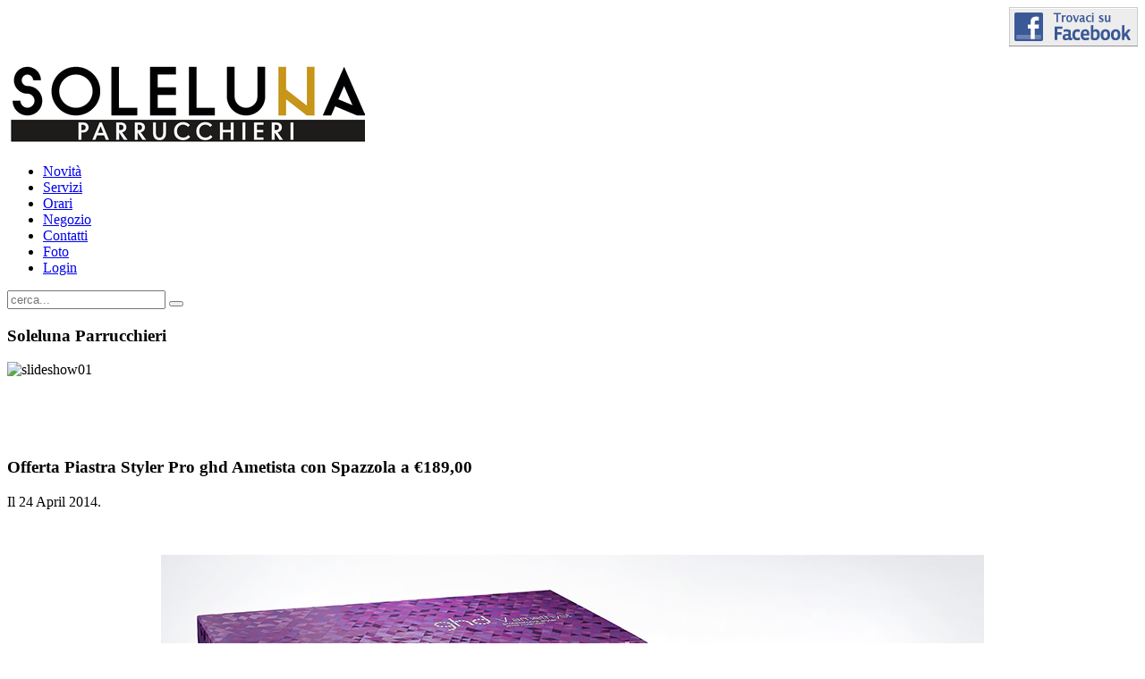

--- FILE ---
content_type: text/html; charset=utf-8
request_url: https://acconciaturesoleluna.com/index.php/8-offerta-piastra-ghd
body_size: 4275
content:
<!DOCTYPE HTML>
<html lang="it-it" dir="ltr">

<head>
<meta charset="utf-8" />
<meta http-equiv="X-UA-Compatible" content="IE=edge,chrome=1">
<meta name="viewport" content="width=device-width, initial-scale=1">
<base href="https://acconciaturesoleluna.com/index.php/8-offerta-piastra-ghd" />
	<meta name="keywords" content="soleluna, acconciature, parrucchiera, parrucchiere, parrucchieri, cervia milano marittima, savio, ravenna, capello, capelli, taglio, shampoo, balsamo, piega, meches, contropermanente, hair extension, hairextension, hairdreams, colore, tammy taylor, ricostruzione joico, extension ciglia, kemon, trucco, trucchi, kenwell, abbronzatura spray, dha, corpora, trucco spose, sharpél, olaplex, davines, hairdreams, brazilian cacau, bleach no bleach, sfumature colore" />
	<meta name="rights" content="Paola Laghi" />
	<meta name="author" content="Paola" />
	<meta name="description" content="Soleluna Acconciature Cervia Milano Marittima" />
	<meta name="generator" content="Joomla! - Open Source Content Management" />
	<title>Soleluna Acconciature - Offerta Piastra Styler Pro ghd Ametista con Spazzola a €189,00</title>
	<link href="https://acconciaturesoleluna.com/index.php/component/search/?Itemid=435&amp;catid=8&amp;id=8&amp;format=opensearch" rel="search" title="Vai Soleluna Acconciature" type="application/opensearchdescription+xml" />
	<link href="/templates/carve/favicon.ico" rel="shortcut icon" type="image/vnd.microsoft.icon" />
	<link href="/plugins/system/jce/css/content.css?06d75cf33ae0e2622a6551bee7287c93" rel="stylesheet" type="text/css" />
	<link href="/modules/mod_wide_slide/assets/css/style.css" rel="stylesheet" type="text/css" />
	<link href="https://netdna.bootstrapcdn.com/font-awesome/4.0.3/css/font-awesome.css" rel="stylesheet" type="text/css" />
	<style type="text/css">
.mod_fuofb {text-align: right;}#fwslider88 .title { color: #FFFFFF; }#fwslider88 .description { color: #FFCC33; }#fwslider88 .readmore { color: #919191; }#fwslider88 .slide_content_wrap { margin: 7% auto 5% auto; }
	</style>
	<script src="/cache/template/gzip.php?jquery.min-0c2e55f8.js" type="text/javascript"></script>
	<script src="/cache/template/gzip.php?jquery-noconflict-29c20684.js" type="text/javascript"></script>
	<script src="/cache/template/gzip.php?jquery-migrate.min-89ca9eb8.js" type="text/javascript"></script>
	<script src="/modules/mod_wide_slide/assets/js/jquery.min.js" type="text/javascript"></script>
	<script src="/modules/mod_wide_slide/assets/js/jquery.easing.js" type="text/javascript"></script>
	<script src="/modules/mod_wide_slide/assets/js/imagesloaded.js" type="text/javascript"></script>
	<script src="/modules/mod_wide_slide/assets/js/fws2.js" type="text/javascript"></script>
	<script async src="https://www.googletagmanager.com/gtag/js?id=UA-183824128-1"></script>
	<script>
	  window.dataLayer = window.dataLayer || [];
	  function gtag(){dataLayer.push(arguments);}
	  gtag('js', new Date());
	  gtag('config', 'UA-183824128-1');
	</script>

<link rel="apple-touch-icon-precomposed" href="/templates/carve/apple_touch_icon.png" />
<link rel="stylesheet" href="/cache/template/gzip.php?template-2b3b0eef.css" />
<script src="/cache/template/gzip.php?template-65287aac.js"></script>
</head>

<body id="page" class="page  isblog " data-config='{"twitter":1,"plusone":1,"facebook":1}'>
	
	<div id="page-bg">
		<div>

						<div id="absolute">
				
<div class="mod_fuofb">
<a href="http://facebook.com/soleluna.acconciature" target="_blank"><img src="https://acconciaturesoleluna.com/media/mod_fuofb/images/it/find-us-on-facebook-2.png" alt="Facebook Image" title="Pagina Facebook" width="144" height="44" /></a></div>			</div>
						
			<div class="wrapper grid-block">

				<header id="header" class="grid-block">
				
								
				<div id="inner-header">
 						
			<div id="headerbar" class="clearfix">
								
				<a id="logo" href="https://acconciaturesoleluna.com">
<p><img src="/images/banners/soleluna2.png" alt="" /></p></a>
								
													
										
										<div id="nagmenu" class="default">
										
					<nav id="menu"><ul class="menu menu-dropdown">
<li class="level1 item435 active current"><a href="/index.php" class="level1 active current"><span>Novità</span></a></li><li class="level1 item470"><a href="/index.php/servizi" class="level1"><span>Servizi</span></a></li><li class="level1 item471"><a href="/index.php/orari" class="level1"><span>Orari</span></a></li><li class="level1 item472"><a href="/index.php/negozio" class="level1"><span>Negozio</span></a></li><li class="level1 item475"><a href="/index.php/contatti" class="level1"><span>Contatti</span></a></li><li class="level1 item474"><a href="/index.php/foto" class="level1"><span>Foto</span></a></li><li class="level1 item473"><a href="/index.php/login" class="level1"><span>Login</span></a></li></ul>
</nav>
					
										</div>
										
									
									<div id="search">
<form id="searchbox-63" class="searchbox" action="/index.php" method="post" role="search">
	<input type="text" value="" name="searchword" placeholder="cerca..." />
	<button type="reset" value="Reset"></button>
	<input type="hidden" name="task"   value="search" />
	<input type="hidden" name="option" value="com_search" />
	<input type="hidden" name="Itemid" value="435" />	
</form>

<script src="/templates/carve/warp/js/search.js"></script>
<script>
jQuery(function($) {
	$('#searchbox-63 input[name=searchword]').search({'url': '/index.php/component/search/?tmpl=raw&amp;type=json&amp;ordering=&amp;searchphrase=all', 'param': 'searchword', 'msgResultsHeader': 'Risultati della ricerca', 'msgMoreResults': 'Altri risultati', 'msgNoResults': 'Nessun risultato trovato'}).placeholder();
});
</script></div>
									
				
			
			

									
				</div>
				
				
				</header>

</div>



								 <div id="top_shadow"></div>
				<section id="slideshow" class="grid-block outer"><div class="module   deepest">

		<h3 class="module-title">Soleluna Parrucchieri</h3>	<div id="fwslider88" class="fws2" style="max-width:100%; margin:auto;">
	<div class="slider_container">
				<div class="slide"> 
			<!-- Slide image -->
						<img src="/cache/mod_wide_slide/8f8cd7e1d88f87f9d7a551025f49295c.jpeg" alt="slideshow01">
			<!-- /Slide image -->
					
			<!-- Texts container -->
			<div class="slide_content">
				<div class="slide_content_wrap">
											
						
				</div>
			</div>
			<!-- /Texts container -->
		</div>
			</div>
		<div style="display:none"><div class="timers"></div></div>
		
	<div style="display:none" >
	<div class="slidePrev"><i class="fa fa-chevron-left"></i></div>
	<div class="slideNext"><i class="fa fa-chevron-right"></i></div>
	
	</div>
	
	<div style="display:none" >
	<div class="bullets"></div>
	</div>
	
	
</div> 
<script type="text/javascript">
// <![CDATA[
	var droploading = 1;
	
	jQuery(window).load(function(){
		if (droploading == 1) {
			new fws2().init({
				duration: "1000", /* Fade Speed (miliseconds) */
				pause:    "6000",  /* Autoslide pause between slides (miliseconds)*/
				unique: "fwslider88",
				arrows: "1",
				droploading: "1",
				bullets    : "1"      /* Show navigation Bullets, 0 - OFF, 1 - ON */
			});
		}
	});			
	
	jQuery(document).ready(function(){
		if (droploading == 0) {
			new fws2().init({
				duration: "1000", /* Fade Speed (miliseconds) */
				pause:    "6000",  /* Autoslide pause between slides (miliseconds)*/
				unique: "fwslider88",
				arrows: "1",
				droploading: "0",
				bullets    : "1"      /* Show navigation Bullets, 0 - OFF, 1 - ON */
			});
		}
	});	
 // ]]>       
</script>
		
</div></section>	
				<div id="bottom_shadow"></div>
								


<div class="wrapper grid-block">

				<div id="block-main" class="grid-block">
				
								

										
										<div id="main" class="grid-block">
					
						<div id="maininner" class="grid-box">
						
							
							
														<section id="content" class="grid-block"><div id="system-message-container">
	</div>


<div id="system">

	
	<article class="item" data-permalink="http://acconciaturesoleluna.com/index.php/8-offerta-piastra-ghd">

		
				<header>

										
								
			<h1 class="title">Offerta Piastra Styler Pro ghd Ametista con Spazzola a €189,00</h1>

						<p class="meta">
		
				 Il <time datetime="2014-04-24" pubdate>24 April 2014</time>. 	
			
			</p>
			
		</header>
			
		
		<div class="content clearfix">

		
<p> </p>
<p><img style="display: block; margin-left: auto; margin-right: auto;" src="/images/images/promo_ghd.jpg" alt="" /></p>
<p style="text-align: justify;">Quando niente è più prezioso di un <em>good hair day</em>, è tutto merito della nuova edizione limitata ghd jewel collection. Ogni styler ghd V gold classic della collezione è arricchita da un finish metallizzato ametista. Le sue lamelle nere e scintillanti scivolano senza sforzo tra i capelli per rendendere lo styling liscio facile e veloce su tutti i tipi di capelli e lunghezze. E se desideri realizzare ricci e onde le lamelle smussate sono state ideate appositamente per garantire risultati impeccabili ogni volta che vuoi. Ogni styler possiede un lungo cavo di alimentazione per uno styling più versatile, la modalità sleep mode automatica dopo 30 minuti di inutilizzo e il voltaggio universale per permetterti di utilizzare la tua styler in tutto il mondo. Ogni styler jewel collection è abbinata ad un paddle brush ghd nella stessa tonalità, un vero gioiello!</p>
<h2><span style="line-height: 1.3em;">COS'E' INCLUSO</span></h2>
<div id="productFeatures">
<ul>
<li><address>styler professionale ghd V ametista</address></li>
<li><address>spazzola professionale ghd ametista</address></li>
<li><address>scatola regalo</address></li>
</ul>
<h2>CARATTERISTICHE TECNICHE</h2>
<ul>
<li><address>Tecnologia avanzata in ceramica per capelli morbidi e lucenti</address></li>
<li><address>Voltaggio universale per la massima performance anche in viaggio</address></li>
<li><address>Lamelle nere perfettamente lisce e scintillanti per uno styling impeccabile</address></li>
<li><address>Lamelle smussate per realizzare facilmente ricci e onde</address></li>
<li><address>Cavo di alimentazione lungo 2,7 mt per uno styling in piena libertà</address></li>
</ul>
<h2>ACQUISTA IN TUTTA SICUREZZA</h2>
<ul>
<li><address>2 anni di garanzia</address></li>
<li><address>Autenticità del prodotto garantita</address></li>
<li><address>acquistabile in negozio oppure tramite corriere con € 10,00 e bonifico anticipato</address></li>
</ul>
</div> 		</div>

										
		
		
			
	</article>

</div></section>
							
							
						</div>
						<!-- maininner end -->
						
												
						
					</div>
										<!-- main end -->
					


										
				</div>

								
				
								<footer id="footer" class="grid-block">

										<a id="totop-scroller" href="#page"></a>
					


                



					
				</footer>
				
			</div>
			
			<!-- Facebook Pixel Code -->
<script>
  !function(f,b,e,v,n,t,s)
  {if(f.fbq)return;n=f.fbq=function(){n.callMethod?
  n.callMethod.apply(n,arguments):n.queue.push(arguments)};
  if(!f._fbq)f._fbq=n;n.push=n;n.loaded=!0;n.version='2.0';
  n.queue=[];t=b.createElement(e);t.async=!0;
  t.src=v;s=b.getElementsByTagName(e)[0];
  s.parentNode.insertBefore(t,s)}(window, document,'script',
  'https://connect.facebook.net/en_US/fbevents.js');
  fbq('init', '1559036110871310');
  fbq('track', 'PageView');
</script>
<noscript><img height="1" width="1" style="display:none"
  src="https://www.facebook.com/tr?id=1559036110871310&ev=PageView&noscript=1"
/></noscript>
<!-- End Facebook Pixel Code -->
		</div>
	</div>

</body>
</html>